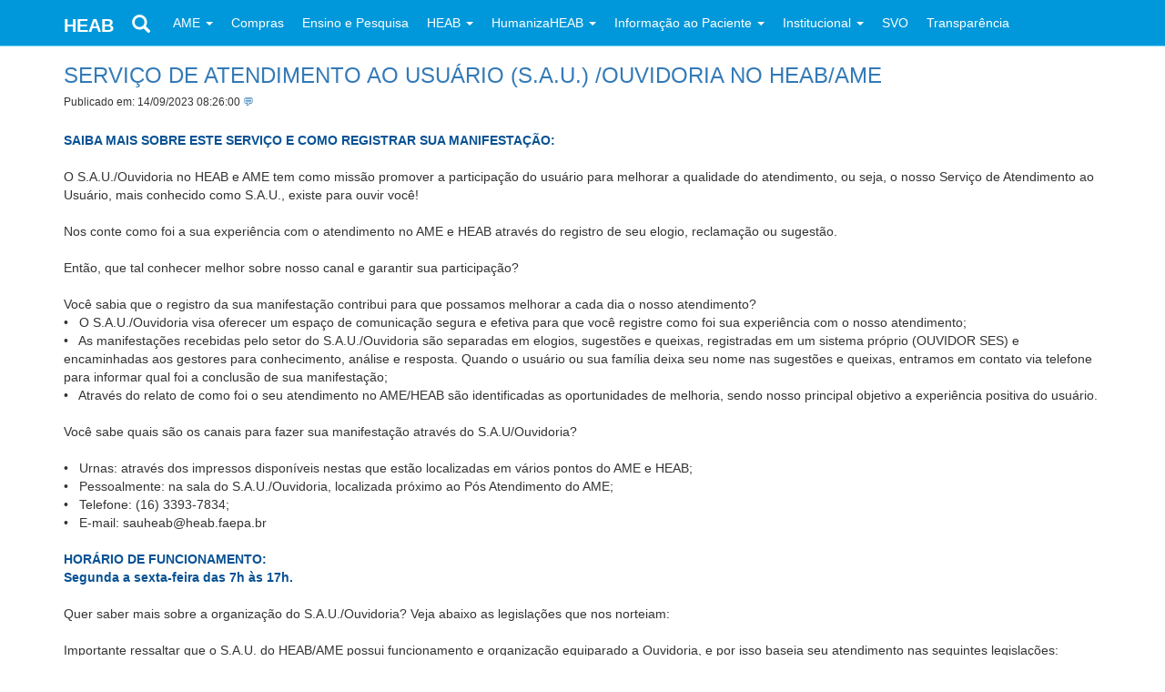

--- FILE ---
content_type: text/html; charset=utf-8
request_url: https://www.heab.faepa.br/Home/Conteudo?IdNoticia=228
body_size: 18555
content:

<!DOCTYPE html>
<html lang="pt-br">
<head>
    <!-- Global site tag (gtag.js) - Google Analytics -->
	<script async src="https://www.googletagmanager.com/gtag/js?id=UA-179048339-1"></script>
	<script>
		window.dataLayer = window.dataLayer || [];
		function gtag(){dataLayer.push(arguments);}
		gtag('js', new Date());

		gtag('config', 'UA-179048339-1');
		gtag('config', 'G-Z7WG30DGMQ');
	</script>
	<script src="https://www.googleoptimize.com/optimize.js?id=OPT-TLSTG9K"></script>
    <!-- Google Tag Manager -->
	<script>(function(w,d,s,l,i){w[l]=w[l]||[];w[l].push({'gtm.start':
	new Date().getTime(),event:'gtm.js'});var f=d.getElementsByTagName(s)[0],
	j=d.createElement(s),dl=l!='dataLayer'?'&l='+l:'';j.async=true;j.src=
	'https://www.googletagmanager.com/gtm.js?id='+i+dl;f.parentNode.insertBefore(j,f);
	})(window,document,'script','dataLayer','GTM-W2MR7FH');</script>
	<!-- End Google Tag Manager -->
    <meta charset="utf-8" />
    <meta name="viewport" content="width=device-width, initial-scale=1.0">
            <meta name="description" content="HOSPITAL ESTADUAL AMÉRICO BRASILIENSE E AME AMÉRICO BRASILIENSE" />
            <meta name="distribution" content="global" />
            <meta name="googlebot" content="index, follow, home" />
            <meta name="keywords" content="HOSPITAL, ESTADUAL, AMÉRICO BRASILIENSE, AME, CLINICA, AMBULATÓRIO, CENTRO CIRÚRGICO, ESPECIALIDADES, ATENDIMENTO MÉDICO, EXAMES, INTERNAÇÃO, ENFERMARIA, LEITO, HOSPITAL DIA, CIRURGIA" />
            <meta name="msvalidate.01" content="FF24DCF4EF4EFF4D0DC8FBC1270BE686" />
            <meta name="robots" content="follow, all, index, snippet, odp, archive, imageindex" />

    <title>SERVI&#199;O DE ATENDIMENTO AO USU&#193;RIO (S.A.U.) /OUVIDORIA NO HEAB/AME - Hospital Estadual Américo Brasiliense</title>
    <link href="/Content/bunbleCss?v=-koVQcDU0iZer4TS_e2vt5GyWtpgwzKh24T5H6fsHD01" rel="stylesheet"/>

    
    <script type="text/javascript">
        Raiz = "/"; // variável usada globalmente.
    </script>
    <link rel="shortcut icon" type="image/png" href="../App_Data/Conteudo/Arquivos/favicon.png" />
</head>
<body>
    <!-- Google Tag Manager (noscript) -->
	<noscript><iframe src="https://www.googletagmanager.com/ns.html?id=GTM-W2MR7FH"
	height="0" width="0" style="display:none;visibility:hidden"></iframe></noscript>
	<!-- End Google Tag Manager (noscript) -->
    <div id="MenuPrincipal" class="navbar navbar-inverse navbar-fixed-top">
        <div class="container">
            <div class="navbar-header">
                <button type="button" class="navbar-toggle" data-toggle="collapse" data-target=".navbar-collapse">
                    <span class="icon-bar"></span>
                    <span class="icon-bar"></span>
                    <span class="icon-bar"></span>
                </button>
                <div class="navbar-brand">

                    
                    <strong>
                        <a class="icones-esquerdos" href="/" title="Home">HEAB</a>


                    </strong>

                    <a href="/Home/Pesquisar" title = "Pesquisar" class="icones-esquerdos pesquisar" style="margin-left: 15px;" data-template="AjaxLinkTemplate" data-target="#ConteudoDoModal" data-find-in-page="true" data-when-done="AtivarModal('modal-sm');"><span class='glyphicon glyphicon-search' aria-hidden='true'></span></a>
                    
                </div>
            </div>
            <div class="navbar-collapse collapse">
                <ul class="nav navbar-nav">
                            <li class="dropdown">
                                <a class="dropdown-toggle" data-toggle="dropdown" href="#" style="padding-left: 10px; padding-right: 10px">
                                        AME
                                        <span class="caret"></span>
                                </a>
                                <ul class="dropdown-menu">
                                        <li><a href="/Home/Conteudo?IdNoticia=18">Agendamento Cir&#250;rgico</a></li>
                                        <li><a href="/Home/Conteudo?IdNoticia=19">Agendamento de Consultas e Exames</a></li>
                                        <li><a href="/Home/Conteudo?IdNoticia=17">Centro de Diagn&#243;stico Integrado</a></li>
                                        <li><a href="/Home/Conteudo?IdNoticia=20">Cirurgia Ambulatorial</a></li>
                                        <li><a href="/Home/Conteudo?IdNoticia=14">Especialidades M&#233;dicas</a></li>
                                        <li><a href="/Home/Conteudo?IdNoticia=15">Especialidades N&#227;o M&#233;dicas</a></li>
                                        <li><a href="/Home/Conteudo?IdNoticia=16">Exames Endosc&#243;picos</a></li>
                                        <li><a href="https://www.heab.faepa.br/App_Data/Conteudo/Arquivos/2024/Protocolo%20de%20Acesso%20AME%20-%202024.pdf">Protocolo de Acesso</a></li>
                                        <li><a href="https://www.heab.faepa.br/Home/Conteudo?IdNoticia=94">Resultados de Exames</a></li>
                                </ul>
                            </li>
                                <li><a href="https://www.heab.faepa.br/Home/Conteudo?IdNoticia=36" style="padding-left: 10px; padding-right: 10px">Compras</a></li>
                                <li><a href="https://www.heab.faepa.br/Home/Conteudo?IdNoticia=200" style="padding-left: 10px; padding-right: 10px">Ensino e Pesquisa</a></li>
                            <li class="dropdown">
                                <a class="dropdown-toggle" data-toggle="dropdown" href="#" style="padding-left: 10px; padding-right: 10px">
                                        HEAB
                                        <span class="caret"></span>
                                </a>
                                <ul class="dropdown-menu">
                                        <li><a href="/Home/Conteudo?IdNoticia=9">Atividades Cirurgicas</a></li>
                                        <li><a href="/Home/Conteudo?IdNoticia=10">Atividades Cl&#237;nicas</a></li>
                                        <li><a href="/Home/Conteudo?IdNoticia=12">Equipe Multiprofissional</a></li>
                                        <li><a href="/Home/Conteudo?IdNoticia=11">UTI</a></li>
                                </ul>
                            </li>
                            <li class="dropdown">
                                <a class="dropdown-toggle" data-toggle="dropdown" href="#" style="padding-left: 10px; padding-right: 10px">
                                        HumanizaHEAB
                                        <span class="caret"></span>
                                </a>
                                <ul class="dropdown-menu">
                                        <li><a href="/Home/Conteudo?IdNoticia=21">A Humaniza&#231;&#227;o na Sa&#250;de</a></li>
                                        <li><a href="/Home/Conteudo?IdNoticia=23">A&#231;&#245;es de Humaniza&#231;&#227;o no HEAB</a></li>
                                        <li><a href="/Home/Conteudo?IdNoticia=25">Biblioteca</a></li>
                                        <li><a href="/Home/Conteudo?IdNoticia=22">HEAB: Refer&#234;ncia em Humaniza&#231;&#227;o</a></li>
                                        <li><a href="/Home/Conteudo?IdNoticia=24">Links Interessantes</a></li>
                                </ul>
                            </li>
                            <li class="dropdown">
                                <a class="dropdown-toggle" data-toggle="dropdown" href="#" style="padding-left: 10px; padding-right: 10px">
                                        Informa&#231;&#227;o ao Paciente
                                        <span class="caret"></span>
                                </a>
                                <ul class="dropdown-menu">
                                        <li><a href="/Home/Conteudo?IdNoticia=40">Como Chegar ao HEAB</a></li>
                                        <li><a href="/Home/Conteudo?IdNoticia=35">Comunica&#231;&#227;o Social</a></li>
                                        <li><a href="/Home/Conteudo?IdNoticia=33">HEAB na Rede de Sa&#250;de</a></li>
                                        <li><a href="/Home/Conteudo?IdNoticia=31">Orienta&#231;&#245;es para Acompanhantes</a></li>
                                        <li><a href="/Home/Conteudo?IdNoticia=29">Orienta&#231;&#245;es para Cirurgias</a></li>
                                        <li><a href="/Home/Conteudo?IdNoticia=30">Orienta&#231;&#245;es para Consultas e Exames</a></li>
                                        <li><a href="/Home/Conteudo?IdNoticia=28">Orienta&#231;&#245;es para Paciente</a></li>
                                        <li><a href="/Home/Conteudo?IdNoticia=32">Orienta&#231;&#245;es para Visitas</a></li>
                                        <li><a href="/Home/Conteudo?IdNoticia=227">Orienta&#231;&#245;es para Visitas Religiosas</a></li>
                                        <li><a href="/Home/Conteudo?IdNoticia=228">Servi&#231;o de Atendimento ao Usu&#225;rio - SAU</a></li>
                                </ul>
                            </li>
                            <li class="dropdown">
                                <a class="dropdown-toggle" data-toggle="dropdown" href="#" style="padding-left: 10px; padding-right: 10px">
                                        Institucional
                                        <span class="caret"></span>
                                </a>
                                <ul class="dropdown-menu">
                                        <li><a href="/Home/Conteudo?IdNoticia=245">Corpo Diretivo</a></li>
                                        <li><a href="/Home/Conteudo?IdNoticia=4">HE Am&#233;rico Brasiliense</a></li>
                                        <li><a href="/Home/Conteudo?IdNoticia=6">Miss&#227;o, Vis&#227;o e Valores</a></li>
                                        <li><a href="/Home/Conteudo?IdNoticia=37">Estrutura F&#237;sica</a></li>
                                        <li><a href="/Home/Conteudo?IdNoticia=5">AME</a></li>
                                        <li><a href="/Home/Conteudo?IdNoticia=40">Localiza&#231;&#227;o</a></li>
                                        <li><a href="/Home/Conteudo?IdNoticia=47">Nossos Contatos</a></li>
                                        <li><a href="/Home/Conteudo?IdNoticia=48">Complexo HC</a></li>
                                        <li><a href="/Home/Conteudo?IdNoticia=33">HEAB na Rede de Sa&#250;de</a></li>
                                        <li><a href="/Home/Conteudo?IdNoticia=244">Trabalhe Conosco</a></li>
                                        <li><a href="/Home/Conteudo?IdNoticia=98">Relat&#243;rio de Atividades</a></li>
                                        <li><a href="/Home/Conteudo?IdNoticia=27">Gest&#227;o da Qualidade / Ger&#234;ncia de Riscos</a></li>
                                </ul>
                            </li>
                                <li><a href="https://www.heab.faepa.br/Home/Conteudo?IdNoticia=203" style="padding-left: 10px; padding-right: 10px">SVO</a></li>
                                <li><a href="https://www.heab.faepa.br/Home/Conteudo?IdNoticia=239" style="padding-left: 10px; padding-right: 10px">Transpar&#234;ncia</a></li>

                </ul>
            </div>
        </div>
    </div>
    <div id="CorpoSite" class="container body-content"  style="margin-top: 50px;">
        
        <div id="divBreadcrumbs" data-doc="para uso da TabManager">

        </div>
        <div id="divTabManager">
            


<h3 class="titulo-artigo">SERVI&#199;O DE ATENDIMENTO AO USU&#193;RIO (S.A.U.) /OUVIDORIA NO HEAB/AME</h3>
<h6 title="Informações">Publicado em: 14/09/2023 08:26:00 <a href="/Home/ModalDadosDaPagina?IdNoticia=228" data-template="AjaxLinkTemplate" data-target="#ConteudoDoModal" data-find-in-page="true" data-when-done="AtivarModal('');"><span>&#128172;</span></a></h6>
<div id="conteudo" style="padding-top:15px;">
    <div><font color="#085294" style=""><b>SAIBA MAIS SOBRE ESTE SERVIÇO E COMO REGISTRAR SUA MANIFESTAÇÃO:</b></font></div><div><br></div><div>O S.A.U./Ouvidoria no HEAB e AME tem como missão promover a participação do usuário para melhorar a qualidade do atendimento, ou seja, o nosso Serviço de Atendimento ao Usuário, mais conhecido como S.A.U., existe para ouvir você!&nbsp;</div><div>&nbsp;</div><div>Nos conte como foi a sua experiência com o atendimento no AME e HEAB através do registro de seu elogio, reclamação ou sugestão.&nbsp;</div><div><br></div><div>Então, que tal conhecer melhor sobre nosso canal e garantir sua participação?</div><div><br></div><div><div>Você sabia que o registro da sua manifestação contribui para que possamos melhorar a cada dia o nosso atendimento?</div><div>•&nbsp; &nbsp;O S.A.U./Ouvidoria visa oferecer um espaço de comunicação segura e efetiva para que você registre como foi sua experiência com o nosso atendimento;</div><div>•&nbsp; &nbsp;As manifestações recebidas pelo setor do S.A.U./Ouvidoria são separadas em elogios, sugestões e queixas, registradas em um sistema próprio (OUVIDOR SES) e encaminhadas aos gestores para conhecimento, análise e resposta. Quando o usuário ou sua família deixa seu nome nas sugestões e queixas, entramos em contato via telefone para informar qual foi a conclusão de sua manifestação;</div><div>•&nbsp; &nbsp;Através do relato de como foi o seu atendimento no AME/HEAB são identificadas as oportunidades de melhoria, sendo nosso principal objetivo a experiência positiva do usuário.</div><div>&nbsp;</div><div>Você sabe quais são os canais para fazer sua manifestação através do S.A.U/Ouvidoria?</div><div>&nbsp;</div><div>•&nbsp; &nbsp;Urnas: através dos impressos disponíveis nestas que estão localizadas em vários pontos do AME e HEAB;</div><div>•&nbsp; &nbsp;Pessoalmente: na sala do S.A.U./Ouvidoria, localizada próximo ao Pós Atendimento do AME;</div><div>•&nbsp; &nbsp;Telefone: (16) 3393-7834;</div><div>•&nbsp; &nbsp;E-mail: sauheab@heab.faepa.br&nbsp;</div><div>&nbsp;</div><div><font color="#085294"><b>HORÁRIO DE FUNCIONAMENTO:</b></font></div><div><font color="#085294"><b>Segunda a sexta-feira das 7h às 17h.</b></font></div><div><b>&nbsp;</b></div><div>Quer saber mais sobre a organização do S.A.U./Ouvidoria? Veja abaixo as legislações que nos norteiam:&nbsp;</div><div>&nbsp;</div><div>Importante ressaltar que o S.A.U. do HEAB/AME possui funcionamento e organização equiparado a Ouvidoria, e por isso baseia seu atendimento nas seguintes legislações:</div><div><br></div><div><div>•&nbsp; &nbsp; &nbsp; &nbsp;Lei 10.294/1999 - Lei de Proteção e Defesa do Usuário do Serviço Público do estado de São Paulo. <a href="https://www.al.sp.gov.br/repositorio/legislacao/lei/1999/lei-10294-20.04.1999.html" target="_blank">(clique aqui)</a></div><div>•&nbsp; &nbsp; &nbsp; &nbsp;Decreto Estadual 60.399/2014, que dispõe sobre a atividade das Ouvidorias. <a href="https://www.al.sp.gov.br/repositorio/legislacao/decreto/2014/decreto-60399-29.04.2014.html" target="_blank">(clique aqui)</a></div><div>•&nbsp; &nbsp; &nbsp; &nbsp;Lei Federal 13.460/2017, que dispõe sobre participação, proteção e defesa dos direitos do usuário dos serviços públicos da administração pública.&nbsp;<a href="http://www.planalto.gov.br/ccivil_03/_ato2015-2018/2017/lei/l13460.htm" target="_blank">(clique aqui)</a></div><div>•&nbsp; &nbsp; &nbsp; &nbsp;Regimento Interno Resolução SS - 133, de 6 de outubro de 2022:&nbsp; Dispõe sobre o Regimento Interno da Ouvidoria Geral do SUS-SES/SP.&nbsp;<a href="https://ses.sp.bvs.br/wp-content/uploads/2022/10/E_R-SS-133_061022.pdf" target="_blank">(clique aqui)</a></div><div><br></div><div><font color="#085294"><b><br></b></font></div><div><font color="#085294"><b>O CONTATO COM O S.A.U. É RÁPIDO, SIGILOSO E TRANSPARENTE! QUEREMOS OUVIR VOCÊ!</b></font></div><div><font color="#085294"><b>&nbsp;</b></font></div><div><font color="#085294"><b>A TRANSFORMAÇÃO COMEÇA COM A SUA PARTICIPAÇÃO!</b></font></div></div><div><br></div><div><br></div></div>
</div>




        </div>
        <hr />
        <footer>
                    <div class="col-md-12">
                        <p>Responsável Técnica: Dra. Maisa Cabete Pereira Salvetti - CRM-SP 130.123</p><p><a href="Controller?Home:Action?Conteudo:IdNoticia?7">Serviço de atendimento ao Usuário</a> | <a href="Controller?Home:Action?Conteudo:IdNoticia?7">Fale Conosco</a> | <a href="Controller?Home:Action?Conteudo:IdNoticia?40">Localização</a> | <a href="Controller?Home:Action?Conteudo:IdNoticia?47">Nossos Contatos</a> |&nbsp;<a href="https://www.facebook.com/heaboficial">Facebook</a>&nbsp;| <a href="Controller?Home:Action?Conteudo:IdNoticia?244">Trabalhe Conosco</a>&nbsp;| <a href="/Admin">Restrito</a>&nbsp;| <a href="https://site.faepa.br/Home/Lgpd">LGPD</a> | Telefone: 16 3393-7800<br></p>
                    </div>

        </footer>
        </div>

    <div class="modal fade" id="myModal" tabindex="-1" role="dialog" aria-labelledby="myModalLabel">
        <div class="modal-dialog modal-sm" role="document">
            <div id="ConteudoDoModal" data-role="ajax-container" class="modal-content">

            </div>
        </div>
    </div>

    <script src="/bundles/jquery?v=8Oos0avDZyPg-cbyVzvkIfERIE1DGSe3sRQdCSYrgEQ1"></script>

    <script src="/bundles/jqueryval?v=ks6afd60fbeVwW_FuzCJctxXzkqArp_SlBmXqr2Vaog1"></script>

    <script src="/bundles/bootstrap?v=LUNx85_xLiVWHEmQIMEbEsc1ozI2AXBl3ZZDcNVs9Hw1"></script>


    
    <script type="text/javascript">
        $(document).ready(function () {
            //// ajusta html final
            AjustarHTML($('#conteudo'));
        });
    </script>


    <script type="text/javascript">
        $(document).ready(function () {
            tabManager.Init("/Scripts");

            if (typeof(documentReadyInitTab) === 'string')
                tabManager.InitTab($("#divTabManager"), $("#divBreadcrumbs"), documentReadyInitTab, true, false);

            AdicionarEventosVideos();
            AjustarHTML($('footer'));
        });
    </script>

    

</body>
</html>

--- FILE ---
content_type: application/javascript
request_url: https://www.heab.faepa.br/Scripts/templates/AjaxLinkTemplate.js?_=1768614856195
body_size: 2671
content:
/**
 * AjaxLinkTemplate
 * attrs opcionais: data-target, data-find-in-page, data-refresh, data-content-in-container
 *                  data-close-all-tabs, data-in-popup, data-refresh-tab
 */
tabManager.bag["AjaxLinkTemplate"] = function (element, tm) {
    element.click(function (event) {
        event.preventDefault();
        var url = tm.AttrValue(element, "href", true);
        if (url === null)
            return;
        var refreshTab = tm.AttrValue(element, "data-refresh-tab", false) === "true";
        if (refreshTab && (url === "#"))
            url = tm.GetLastTab().url;
        var usarHtmlLocal = tm.AttrValue(element, "data-content-in-container", false);
        if (usarHtmlLocal !== null) {
            var el = tm.FindTarget(usarHtmlLocal, tm.TabInitiated);
            if (el.length !== 1)
                tm.NotifyDev(el.length + " correspondências de containers encontradas.", TipoNotifyDev.error);
            else
                callBack(el.html(), null, null);
        }
        else
            tm.CallAjax("GET", url, null, false, element, !refreshTab, callBack);
        function callBack(data, textStatus, jqXHR) {
            if (tm.GetLastParams("postback") !== null) {
                toastr[tm.GetLastParams("postback")](tm.GetLastParams("msg"), null, { closeButton: true, positionClass: "toast-top-right", showDuration: "50", hideDuration: "50", timeOut: "10000", showMethod: "show", hideMethod: "hide" });
            }
            if (tm.GetLastParams("view") !== "none") {
                var dataTargetAttr = tm.AttrValue(element, "data-target", false);
                var findInPage = tm.AttrValue(element, "data-find-in-page", false) || 'false';
                if (dataTargetAttr != null) {
                    var container = tm.FindTarget(dataTargetAttr, findInPage === 'true');
                    if (container != null)
                        tm.RefreshHtml(data, container);
                }
                else if (refreshTab) {
                    tm.RefreshHtml(data, tm.GetLastTab().div);
                    tm.OnShow();
                }
                else {
                    // fecha todas as tabs
                    if ((element.attr("data-close-all-tabs") || "false") == "true")
                        tm.CloseAllTabs();
                    // abre uma nova tab
                    var popup = tm.AttrValue(element, "data-in-popup", false) !== "true" ? false : true;
                    tm.NewTab(data, element.attr("data-title"), element.attr("href"), popup);
                }
            }
            // este método não está documentado pois será removido futuramente
            var whenDone = tm.AttrValue(element, "data-when-done", false) || "";
            eval(whenDone);
        }
        ;
    });
};


--- FILE ---
content_type: text/plain
request_url: https://www.google-analytics.com/j/collect?v=1&_v=j102&a=1636872749&t=pageview&_s=1&dl=https%3A%2F%2Fwww.heab.faepa.br%2FHome%2FConteudo%3FIdNoticia%3D228&ul=en-us%40posix&dt=SERVI%C3%87O%20DE%20ATENDIMENTO%20AO%20USU%C3%81RIO%20(S.A.U.)%20%2FOUVIDORIA%20NO%20HEAB%2FAME%20-%20Hospital%20Estadual%20Am%C3%A9rico%20Brasiliense&sr=1280x720&vp=1280x720&_u=aGDAgUABAAAAACAAI~&jid=658123462&gjid=709251477&cid=750218160.1768614857&tid=UA-179048339-1&_gid=1536384950.1768614857&_slc=1&gtm=45He61e1n81W2MR7FHza200&gcd=13l3l3l3l1l1&dma=0&tag_exp=103116026~103200004~104527907~104528500~104684208~104684211~105391252~115495938~115616985~115938466~115938468~115985661~116988315~117041588&z=2060375588
body_size: -567
content:
2,cG-GDMR4RPQ47